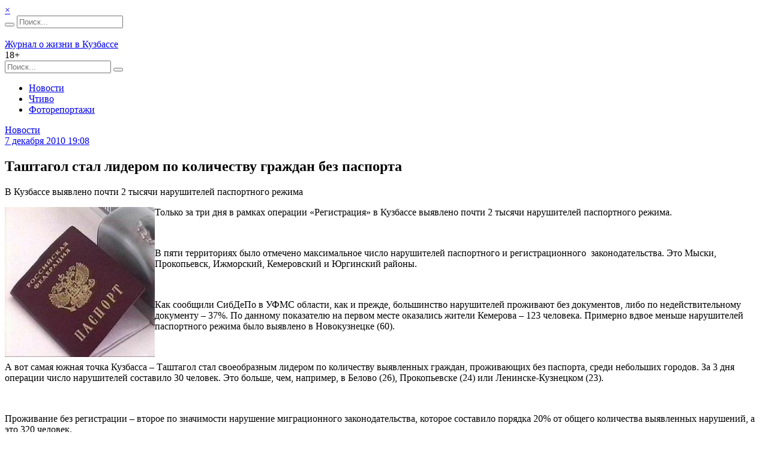

--- FILE ---
content_type: text/html; charset=UTF-8
request_url: https://sibdepo.ru/news/tashtagol-stal-liderom-po-kolichestvu-grazhdan-bez-pasporta.html
body_size: 14660
content:
<!DOCTYPE html><html lang=ru-RU class=no-js><head><meta charset="UTF-8"><meta name="viewport" content="width=device-width"><link rel=profile href=http://gmpg.org/xfn/11><link rel=pingback href=https://sibdepo.ru/wordpress/xmlrpc.php><link rel=apple-touch-icon sizes=57x57 href=/apple-icon-57x57.png?x59642><link rel=apple-touch-icon sizes=60x60 href=/apple-icon-60x60.png?x59642><link rel=apple-touch-icon sizes=72x72 href=/apple-icon-72x72.png?x59642><link rel=apple-touch-icon sizes=76x76 href=/apple-icon-76x76.png?x59642><link rel=apple-touch-icon sizes=114x114 href=/apple-icon-114x114.png?x59642><link rel=apple-touch-icon sizes=120x120 href=/apple-icon-120x120.png?x59642><link rel=apple-touch-icon sizes=144x144 href=/apple-icon-144x144.png?x59642><link rel=apple-touch-icon sizes=152x152 href=/apple-icon-152x152.png?x59642><link rel=apple-touch-icon sizes=180x180 href=/apple-icon-180x180.png?x59642><link rel=icon type=image/svg+xml href=/favicon.svg?x59642><link rel=icon type=image/png sizes=192x192  href=/android-icon-192x192.png?x59642><link rel=icon type=image/png sizes=32x32 href=/favicon-32x32.png?x59642><link rel=icon type=image/png sizes=96x96 href=/favicon-96x96.png?x59642><link rel=icon type=image/png sizes=16x16 href=/favicon-16x16.png?x59642><link rel=manifest href=/manifest.json?x59642><meta name="theme-color" content="#006E9D"><meta name="msapplication-navbutton-color" content="#006E9D"><meta name="apple-mobile-web-app-status-bar-style" content="#006E9D"><meta name="msapplication-TileColor" content="#006E9D"><meta name="msapplication-TileImage" content="/ms-icon-144x144.png"><meta name="msapplication-config" content="/browserconfig.xml"><meta name='robots' content='index, follow, max-image-preview:large, max-snippet:-1, max-video-preview:-1'><style>img:is([sizes="auto" i], [sizes^="auto," i]) { contain-intrinsic-size: 3000px 1500px }</style><title>Таштагол стал лидером по количеству граждан без паспорта &#8226; 07.12.2010 &#8226; Сибдепо</title><meta name="description" content="В Кузбассе выявлено почти 2 тысячи нарушителей паспортного режима"><link rel=canonical href=https://sibdepo.ru/news/tashtagol-stal-liderom-po-kolichestvu-grazhdan-bez-pasporta.html><meta property="og:locale" content="ru_RU"><meta property="og:type" content="article"><meta property="og:title" content="Таштагол стал лидером по количеству граждан без паспорта &#8226; 07.12.2010 &#8226; Сибдепо"><meta property="og:description" content="В Кузбассе выявлено почти 2 тысячи нарушителей паспортного режима"><meta property="og:url" content="https://sibdepo.ru/news/tashtagol-stal-liderom-po-kolichestvu-grazhdan-bez-pasporta.html"><meta property="og:site_name" content="Сибдепо"><meta property="article:publisher" content="https://www.facebook.com/SibdepoNovosti"><meta property="article:published_time" content="2010-12-07T12:08:46+00:00"><meta property="og:image" content="https://c.sibdepo.ru/wp-content/uploads/2010/12/d4f3d8826b9871d02db64175bdd002be9.jpg?x59642"><meta property="og:image:width" content="250"><meta property="og:image:height" content="250"><meta property="og:image:type" content="image/jpeg"><meta name="author" content="bondarenko"> <script type=application/ld+json class=yoast-schema-graph>{"@context":"https://schema.org","@graph":[{"@type":"WebPage","@id":"https://sibdepo.ru/news/tashtagol-stal-liderom-po-kolichestvu-grazhdan-bez-pasporta.html","url":"https://sibdepo.ru/news/tashtagol-stal-liderom-po-kolichestvu-grazhdan-bez-pasporta.html","name":"Таштагол стал лидером по количеству граждан без паспорта &#8226; 07.12.2010 &#8226; Сибдепо","isPartOf":{"@id":"https://sibdepo.ru/#website"},"primaryImageOfPage":{"@id":"https://sibdepo.ru/news/tashtagol-stal-liderom-po-kolichestvu-grazhdan-bez-pasporta.html#primaryimage"},"image":{"@id":"https://sibdepo.ru/news/tashtagol-stal-liderom-po-kolichestvu-grazhdan-bez-pasporta.html#primaryimage"},"thumbnailUrl":"https://c.sibdepo.ru/wp-content/uploads/2010/12/d4f3d8826b9871d02db64175bdd002be9.jpg?x59642","datePublished":"2010-12-07T12:08:46+00:00","author":{"@id":"https://sibdepo.ru/#/schema/person/fc31c80f451db42cc2991a2a6118efbd"},"description":"В Кузбассе выявлено почти 2 тысячи нарушителей паспортного режима","breadcrumb":{"@id":"https://sibdepo.ru/news/tashtagol-stal-liderom-po-kolichestvu-grazhdan-bez-pasporta.html#breadcrumb"},"inLanguage":"ru-RU","potentialAction":[{"@type":"ReadAction","target":["https://sibdepo.ru/news/tashtagol-stal-liderom-po-kolichestvu-grazhdan-bez-pasporta.html"]}]},{"@type":"ImageObject","inLanguage":"ru-RU","@id":"https://sibdepo.ru/news/tashtagol-stal-liderom-po-kolichestvu-grazhdan-bez-pasporta.html#primaryimage","url":"https://c.sibdepo.ru/wp-content/uploads/2010/12/d4f3d8826b9871d02db64175bdd002be9.jpg?x59642","contentUrl":"https://c.sibdepo.ru/wp-content/uploads/2010/12/d4f3d8826b9871d02db64175bdd002be9.jpg?x59642","width":250,"height":250},{"@type":"BreadcrumbList","@id":"https://sibdepo.ru/news/tashtagol-stal-liderom-po-kolichestvu-grazhdan-bez-pasporta.html#breadcrumb","itemListElement":[{"@type":"ListItem","position":1,"name":"Главная страница","item":"https://sibdepo.ru/"},{"@type":"ListItem","position":2,"name":"Таштагол стал лидером по количеству граждан без паспорта"}]},{"@type":"WebSite","@id":"https://sibdepo.ru/#website","url":"https://sibdepo.ru/","name":"Сибдепо","description":"Журнал о жизни в Кузбассе","potentialAction":[{"@type":"SearchAction","target":{"@type":"EntryPoint","urlTemplate":"https://sibdepo.ru/?s={search_term_string}"},"query-input":{"@type":"PropertyValueSpecification","valueRequired":true,"valueName":"search_term_string"}}],"inLanguage":"ru-RU"},{"@type":"Person","@id":"https://sibdepo.ru/#/schema/person/fc31c80f451db42cc2991a2a6118efbd","name":"bondarenko","image":{"@type":"ImageObject","inLanguage":"ru-RU","@id":"https://sibdepo.ru/#/schema/person/image/","url":"https://secure.gravatar.com/avatar/cc41f46eb2fc3a735e1cd18ccbe4c1bd?s=96&d=wavatar&r=g","contentUrl":"https://secure.gravatar.com/avatar/cc41f46eb2fc3a735e1cd18ccbe4c1bd?s=96&d=wavatar&r=g","caption":"bondarenko"}}]}</script> <link rel=dns-prefetch href=//cdnjs.cloudflare.com><link rel=dns-prefetch href=//vk.com><style id=classic-theme-styles-inline-css>/*! This file is auto-generated */
.wp-block-button__link{color:#fff;background-color:#32373c;border-radius:9999px;box-shadow:none;text-decoration:none;padding:calc(.667em + 2px) calc(1.333em + 2px);font-size:1.125em}.wp-block-file__button{background:#32373c;color:#fff;text-decoration:none}</style><style id=global-styles-inline-css>/*<![CDATA[*/:root{--wp--preset--aspect-ratio--square: 1;--wp--preset--aspect-ratio--4-3: 4/3;--wp--preset--aspect-ratio--3-4: 3/4;--wp--preset--aspect-ratio--3-2: 3/2;--wp--preset--aspect-ratio--2-3: 2/3;--wp--preset--aspect-ratio--16-9: 16/9;--wp--preset--aspect-ratio--9-16: 9/16;--wp--preset--color--black: #000000;--wp--preset--color--cyan-bluish-gray: #abb8c3;--wp--preset--color--white: #ffffff;--wp--preset--color--pale-pink: #f78da7;--wp--preset--color--vivid-red: #cf2e2e;--wp--preset--color--luminous-vivid-orange: #ff6900;--wp--preset--color--luminous-vivid-amber: #fcb900;--wp--preset--color--light-green-cyan: #7bdcb5;--wp--preset--color--vivid-green-cyan: #00d084;--wp--preset--color--pale-cyan-blue: #8ed1fc;--wp--preset--color--vivid-cyan-blue: #0693e3;--wp--preset--color--vivid-purple: #9b51e0;--wp--preset--gradient--vivid-cyan-blue-to-vivid-purple: linear-gradient(135deg,rgba(6,147,227,1) 0%,rgb(155,81,224) 100%);--wp--preset--gradient--light-green-cyan-to-vivid-green-cyan: linear-gradient(135deg,rgb(122,220,180) 0%,rgb(0,208,130) 100%);--wp--preset--gradient--luminous-vivid-amber-to-luminous-vivid-orange: linear-gradient(135deg,rgba(252,185,0,1) 0%,rgba(255,105,0,1) 100%);--wp--preset--gradient--luminous-vivid-orange-to-vivid-red: linear-gradient(135deg,rgba(255,105,0,1) 0%,rgb(207,46,46) 100%);--wp--preset--gradient--very-light-gray-to-cyan-bluish-gray: linear-gradient(135deg,rgb(238,238,238) 0%,rgb(169,184,195) 100%);--wp--preset--gradient--cool-to-warm-spectrum: linear-gradient(135deg,rgb(74,234,220) 0%,rgb(151,120,209) 20%,rgb(207,42,186) 40%,rgb(238,44,130) 60%,rgb(251,105,98) 80%,rgb(254,248,76) 100%);--wp--preset--gradient--blush-light-purple: linear-gradient(135deg,rgb(255,206,236) 0%,rgb(152,150,240) 100%);--wp--preset--gradient--blush-bordeaux: linear-gradient(135deg,rgb(254,205,165) 0%,rgb(254,45,45) 50%,rgb(107,0,62) 100%);--wp--preset--gradient--luminous-dusk: linear-gradient(135deg,rgb(255,203,112) 0%,rgb(199,81,192) 50%,rgb(65,88,208) 100%);--wp--preset--gradient--pale-ocean: linear-gradient(135deg,rgb(255,245,203) 0%,rgb(182,227,212) 50%,rgb(51,167,181) 100%);--wp--preset--gradient--electric-grass: linear-gradient(135deg,rgb(202,248,128) 0%,rgb(113,206,126) 100%);--wp--preset--gradient--midnight: linear-gradient(135deg,rgb(2,3,129) 0%,rgb(40,116,252) 100%);--wp--preset--font-size--small: 13px;--wp--preset--font-size--medium: 20px;--wp--preset--font-size--large: 36px;--wp--preset--font-size--x-large: 42px;--wp--preset--spacing--20: 0.44rem;--wp--preset--spacing--30: 0.67rem;--wp--preset--spacing--40: 1rem;--wp--preset--spacing--50: 1.5rem;--wp--preset--spacing--60: 2.25rem;--wp--preset--spacing--70: 3.38rem;--wp--preset--spacing--80: 5.06rem;--wp--preset--shadow--natural: 6px 6px 9px rgba(0, 0, 0, 0.2);--wp--preset--shadow--deep: 12px 12px 50px rgba(0, 0, 0, 0.4);--wp--preset--shadow--sharp: 6px 6px 0px rgba(0, 0, 0, 0.2);--wp--preset--shadow--outlined: 6px 6px 0px -3px rgba(255, 255, 255, 1), 6px 6px rgba(0, 0, 0, 1);--wp--preset--shadow--crisp: 6px 6px 0px rgba(0, 0, 0, 1);}:where(.is-layout-flex){gap: 0.5em;}:where(.is-layout-grid){gap: 0.5em;}body .is-layout-flex{display: flex;}.is-layout-flex{flex-wrap: wrap;align-items: center;}.is-layout-flex > :is(*, div){margin: 0;}body .is-layout-grid{display: grid;}.is-layout-grid > :is(*, div){margin: 0;}:where(.wp-block-columns.is-layout-flex){gap: 2em;}:where(.wp-block-columns.is-layout-grid){gap: 2em;}:where(.wp-block-post-template.is-layout-flex){gap: 1.25em;}:where(.wp-block-post-template.is-layout-grid){gap: 1.25em;}.has-black-color{color: var(--wp--preset--color--black) !important;}.has-cyan-bluish-gray-color{color: var(--wp--preset--color--cyan-bluish-gray) !important;}.has-white-color{color: var(--wp--preset--color--white) !important;}.has-pale-pink-color{color: var(--wp--preset--color--pale-pink) !important;}.has-vivid-red-color{color: var(--wp--preset--color--vivid-red) !important;}.has-luminous-vivid-orange-color{color: var(--wp--preset--color--luminous-vivid-orange) !important;}.has-luminous-vivid-amber-color{color: var(--wp--preset--color--luminous-vivid-amber) !important;}.has-light-green-cyan-color{color: var(--wp--preset--color--light-green-cyan) !important;}.has-vivid-green-cyan-color{color: var(--wp--preset--color--vivid-green-cyan) !important;}.has-pale-cyan-blue-color{color: var(--wp--preset--color--pale-cyan-blue) !important;}.has-vivid-cyan-blue-color{color: var(--wp--preset--color--vivid-cyan-blue) !important;}.has-vivid-purple-color{color: var(--wp--preset--color--vivid-purple) !important;}.has-black-background-color{background-color: var(--wp--preset--color--black) !important;}.has-cyan-bluish-gray-background-color{background-color: var(--wp--preset--color--cyan-bluish-gray) !important;}.has-white-background-color{background-color: var(--wp--preset--color--white) !important;}.has-pale-pink-background-color{background-color: var(--wp--preset--color--pale-pink) !important;}.has-vivid-red-background-color{background-color: var(--wp--preset--color--vivid-red) !important;}.has-luminous-vivid-orange-background-color{background-color: var(--wp--preset--color--luminous-vivid-orange) !important;}.has-luminous-vivid-amber-background-color{background-color: var(--wp--preset--color--luminous-vivid-amber) !important;}.has-light-green-cyan-background-color{background-color: var(--wp--preset--color--light-green-cyan) !important;}.has-vivid-green-cyan-background-color{background-color: var(--wp--preset--color--vivid-green-cyan) !important;}.has-pale-cyan-blue-background-color{background-color: var(--wp--preset--color--pale-cyan-blue) !important;}.has-vivid-cyan-blue-background-color{background-color: var(--wp--preset--color--vivid-cyan-blue) !important;}.has-vivid-purple-background-color{background-color: var(--wp--preset--color--vivid-purple) !important;}.has-black-border-color{border-color: var(--wp--preset--color--black) !important;}.has-cyan-bluish-gray-border-color{border-color: var(--wp--preset--color--cyan-bluish-gray) !important;}.has-white-border-color{border-color: var(--wp--preset--color--white) !important;}.has-pale-pink-border-color{border-color: var(--wp--preset--color--pale-pink) !important;}.has-vivid-red-border-color{border-color: var(--wp--preset--color--vivid-red) !important;}.has-luminous-vivid-orange-border-color{border-color: var(--wp--preset--color--luminous-vivid-orange) !important;}.has-luminous-vivid-amber-border-color{border-color: var(--wp--preset--color--luminous-vivid-amber) !important;}.has-light-green-cyan-border-color{border-color: var(--wp--preset--color--light-green-cyan) !important;}.has-vivid-green-cyan-border-color{border-color: var(--wp--preset--color--vivid-green-cyan) !important;}.has-pale-cyan-blue-border-color{border-color: var(--wp--preset--color--pale-cyan-blue) !important;}.has-vivid-cyan-blue-border-color{border-color: var(--wp--preset--color--vivid-cyan-blue) !important;}.has-vivid-purple-border-color{border-color: var(--wp--preset--color--vivid-purple) !important;}.has-vivid-cyan-blue-to-vivid-purple-gradient-background{background: var(--wp--preset--gradient--vivid-cyan-blue-to-vivid-purple) !important;}.has-light-green-cyan-to-vivid-green-cyan-gradient-background{background: var(--wp--preset--gradient--light-green-cyan-to-vivid-green-cyan) !important;}.has-luminous-vivid-amber-to-luminous-vivid-orange-gradient-background{background: var(--wp--preset--gradient--luminous-vivid-amber-to-luminous-vivid-orange) !important;}.has-luminous-vivid-orange-to-vivid-red-gradient-background{background: var(--wp--preset--gradient--luminous-vivid-orange-to-vivid-red) !important;}.has-very-light-gray-to-cyan-bluish-gray-gradient-background{background: var(--wp--preset--gradient--very-light-gray-to-cyan-bluish-gray) !important;}.has-cool-to-warm-spectrum-gradient-background{background: var(--wp--preset--gradient--cool-to-warm-spectrum) !important;}.has-blush-light-purple-gradient-background{background: var(--wp--preset--gradient--blush-light-purple) !important;}.has-blush-bordeaux-gradient-background{background: var(--wp--preset--gradient--blush-bordeaux) !important;}.has-luminous-dusk-gradient-background{background: var(--wp--preset--gradient--luminous-dusk) !important;}.has-pale-ocean-gradient-background{background: var(--wp--preset--gradient--pale-ocean) !important;}.has-electric-grass-gradient-background{background: var(--wp--preset--gradient--electric-grass) !important;}.has-midnight-gradient-background{background: var(--wp--preset--gradient--midnight) !important;}.has-small-font-size{font-size: var(--wp--preset--font-size--small) !important;}.has-medium-font-size{font-size: var(--wp--preset--font-size--medium) !important;}.has-large-font-size{font-size: var(--wp--preset--font-size--large) !important;}.has-x-large-font-size{font-size: var(--wp--preset--font-size--x-large) !important;}
:where(.wp-block-post-template.is-layout-flex){gap: 1.25em;}:where(.wp-block-post-template.is-layout-grid){gap: 1.25em;}
:where(.wp-block-columns.is-layout-flex){gap: 2em;}:where(.wp-block-columns.is-layout-grid){gap: 2em;}
:root :where(.wp-block-pullquote){font-size: 1.5em;line-height: 1.6;}/*]]>*/</style><link rel=stylesheet id=theme-style-css href='https://i.sibdepo.ru/wp-content/themes/sibdepo2.0/style.min.css?x59642' type=text/css media=all> <script src="https://j.sibdepo.ru/wordpress/wp-includes/js/jquery/jquery.min.js?x59642" id=jquery-core-js></script> <script src="https://j.sibdepo.ru/wordpress/wp-includes/js/jquery/jquery-migrate.min.js?x59642" id=jquery-migrate-js></script> <script src="https://cdnjs.cloudflare.com/ajax/libs/fotorama/4.6.4/fotorama.js?ver=6.7.4" id=fotorama.js-js></script> <script src="https://j.sibdepo.ru/wp-content/plugins/fotorama/fotorama-wp.min.js?x59642" id=fotorama-wp.js-js></script> <script src="https://j.sibdepo.ru/wp-content/plugins/sam-pro-free/js/polyfill.min.js?x59642" id=polyfills-js></script> <script src="https://j.sibdepo.ru/wp-content/plugins/sam-pro-free/js/jquery.iframetracker.js?x59642" id=samProTracker-js></script> <script id=samProLayout-js-extra>var samProOptions={"au":"https:\/\/sibdepo.ru\/wp-content\/plugins\/sam-pro-free\/sam-pro-layout.php","load":"1","mailer":"0","clauses":"0KO+TlGSHvNoy1MEIDW7Pn5v8wm61djcQLtyy7joKCjs8Uy6tRlAoB2k+SotZknTTSm857LX\/f0pQQ4jswNI2NtFmST5U6HdfavQGTGEF45kOmtgKG2zBlEoR\/sPK7g0VskAvbJjycRSj0OWEXu6lQ7qtTEmHiVGWprb2Lfuu6TF3I3Ze5kH17hT53D1pqRXs2WuaZOXT8rSmAS\/dCjTJ\/\/5nNugTM0JoS6j7iuz3weWQPG+e3IPODWnoqm+w9Te7bB3\/lxXcm4OwX9RixLKT9Kx2EV93wKpneVp9ArtKGxy2eolhzMbIVPH8hlKp1108LycMhnjON15S9FKq\/jmFDRnVqKDilV4I7WLwuK6aMfCcDxfe6flVgywzFD4R3iCxb8z\/jhMDhB0lc0szFfnOvnyLYvxU\/KY4ahMmIiqPvft4310wkpZBA3sWnEOJz0vJ0NY4DW4zHc9ImJZXSgEdRkGbHwhDNH\/znufy0IAGA8DvbkdScj1GhBhdavOKxXAvitFV2s363sxOEZIfbuObEm+VXx2Uww8TMMV0CdF3j6GCddLCyB2Gql89PV+lj\/WNzQCQJHTBlx+YAMSDu907g==","doStats":"1","jsStats":"","container":"sam-container","place":"sam-place","ad":"sam-ad","samProNonce":"2a059a9414","ajaxUrl":"https:\/\/sibdepo.ru\/wordpress\/wp-admin\/admin-ajax.php"};</script> <script src="https://j.sibdepo.ru/wp-content/plugins/sam-pro-free/js/sam.pro.layout.min.js?x59642" id=samProLayout-js></script> <script src="https://j.sibdepo.ru/wp-content/themes/sibdepo2.0/assets/js/dist/header.min.js?x59642" id=header-js></script> <link rel=alternate type=application/rss+xml title="RSS 2.0 Feed" href=https://sibdepo.ru/feed> <script>(function(m,e,t,r,i,k,a){m[i]=m[i]||function(){(m[i].a=m[i].a||[]).push(arguments)};m[i].l=1*new Date();k=e.createElement(t),a=e.getElementsByTagName(t)[0],k.async=1,k.src=r,a.parentNode.insertBefore(k,a)})
(window,document,"script","https://mc.yandex.ru/metrika/tag.js","ym");ym(26372802,"init",{clickmap:true,trackLinks:true,accurateTrackBounce:true,webvisor:true});</script>   <script>window.yaContextCb=window.yaContextCb||[]</script> <script src=https://yandex.ru/ads/system/context.js async></script> <meta property="yandex_recommendations_kill" content='1'></head><body class="post-template-default single single-post postid-9187 single-format-standard"><div class=container><div class="b-banner b-banner--top" id=b-banner--top> <a href=#b-banner--top class=close-button>&times;</a></div></div><header id=b-header class=b-header><div class=container><div class="b-header-section b-header-section--top"><div class=col-sm-3><form role=search method=get class="b-search b-search--top" action=https://sibdepo.ru/ ><div class="input-group input-group--search"> <span class=input-group-btn><button class="btn btn-primary b-search__btn" type=submit title=Искать><i class="sd sd-search"></i></button></span> <input type=search class="form-control search-field b-search__input" placeholder=Поиск... value name=s></div> <input type=hidden name=search_sortby value=date></form></div><div class=col-sm-6><div class="b-logo b-logo--top" data-yametrika='{"goal":"clickLogoTop"}'> <a class=b-logo__link href=https://sibdepo.ru/ rel=home> <img class=b-logo__image alt src=https://i.sibdepo.ru/wp-content/themes/sibdepo2.0/assets/images/logo.png?x59642><div class=b-logo__subtitle>Журнал о жизни в Кузбассе</div> </a><div class=age-restriction>18+</div></div></div><div class=col-sm-3><div class=b-icons-social data-yametrika='{"goal":"clickSocialIconsTop"}'> <a href=https://t.me/Sibdepo_42 target=_blank class="b-icons-social__icon b-icons-social__icon--tg" title=Telegram><span class="sd sd-telegram"></span></a><a href=https://vk.com/sibdepo42 target=_blank class="b-icons-social__icon b-icons-social__icon--vk" title=VK.com><span class="sd sd-vk"></span></a><a href=https://www.odnoklassniki.ru/sibdepo target=_blank class="b-icons-social__icon b-icons-social__icon--ok" title=Одноклассники><span class="sd sd-odnoklassniki"></span></a></div></div></div><div id=menu><nav class=b-menu-holder><div class=b-menu-select id=menu-select></div><div class=b-menu-container><form role=search method=get class="b-search b-search--adaptive" action=https://sibdepo.ru/ ><div class="input-group input-group--search"> <input type=search class="form-control search-field b-search__input" placeholder=Поиск... value name=s> <span class=input-group-btn><button class="btn btn-primary b-search__btn" type=submit title=Искать><i class="sd sd-search"></i></button></span></div> <input type=hidden name=search_sortby value=date></form><ul id=menu-osnovnoe-menyu class="b-menu b-menu--big b-menu--top"><li id=menu-item-6 class="menu-item menu-item-type-taxonomy menu-item-object-category current-post-ancestor current-menu-parent current-post-parent menu-item-6"><a href=https://sibdepo.ru/news>Новости</a></li><li id=menu-item-8 class="menu-item menu-item-type-taxonomy menu-item-object-category menu-item-8"><a href=https://sibdepo.ru/reading>Чтиво</a></li><li id=menu-item-375083 class="menu-item menu-item-type-taxonomy menu-item-object-category menu-item-375083"><a href=https://sibdepo.ru/photo/reportage>Фоторепортажи</a></li></ul></div></nav></div></div></header><div class=container><div class=row><div class="col col-head-banner"><div class="b-section b-section--padded b-section--bordered"><div class="b-banner b-banner--header"><div id=yandex_rtb_R-A-2127624-5></div> <script>window.yaContextCb.push(()=>{Ya.Context.AdvManager.render({renderTo:'yandex_rtb_R-A-2127624-5',blockId:'R-A-2127624-5'})})</script> </div></div></div></div></div><div class=container><div class=row><div class="col-md-9 col-sm-8"><main id=main class=site-main><div class="b-section b-section--top-border b-section--single-post"><article id=post-9187 class="b-post b-post--single b-post--old post-9187 post type-post status-publish format-standard has-post-thumbnail hentry category-news tag-obshhestvo"><div class="b-post__meta b-post__meta--single"><div class="b-cat-title b-cat-title--labelled b-cat-title--list"><a href=https://sibdepo.ru/news title=Новости>Новости</a></div><time class="b-post__meta-item b-post__meta-item--date" datetime="2010-12-07 19:08:46"><a href=https://sibdepo.ru/2010/12/07> 7 декабря 2010 19:08</a></time></div><header class="b-post__header b-post__header--single"><h1 class="b-title b-title--post b-title--single">Таштагол стал лидером по количеству граждан без паспорта</h1><div class="b-excerpt b-excerpt--single"><p>В Кузбассе выявлено почти 2 тысячи нарушителей паспортного режима</p></div></header><div class="b-content b-content--single" data-yametrika='{"goal":"clickLinkInContent"}'><p><span style="font-family: 'times new roman', times; font-size: medium; color: #000000;"><img fetchpriority=high decoding=async style="float: left;" src=http://sibdepo.ru/uploads/posts/2010-12/1291712957_pasport-rossiyskiy.jpg?x59642 alt width=250 height=250>Только за три дня в рамках операции &laquo;Регистрация&raquo; в Кузбассе выявлено почти 2 тысячи нарушителей паспортного режима.</span></p><p> &nbsp;</p><p><span style="font-family: 'times new roman', times; font-size: medium; color: #000000;">В пяти территориях было отмечено максимальное число нарушителей паспортного и регистрационного&nbsp; законодательства. Это Мыски, Прокопьевск, Ижморский, Кемеровский и Юргинский районы.</span></p><p> &nbsp;</p><p><span style="font-family: 'times new roman', times; font-size: medium; color: #000000;">Как сообщили СибДеПо в УФМС области, как и прежде, большинство нарушителей проживают без документов, либо по недействительному документу &ndash; 37%. По данному показателю на первом месте оказались жители Кемерова &ndash; 123 человека. Примерно вдвое меньше нарушителей паспортного режима было выявлено в Новокузнецке (60).</span></p><p> &nbsp;</p><p><span style="font-family: 'times new roman', times; font-size: medium; color: #000000;">А вот самая южная точка Кузбасса &ndash; Таштагол стал своеобразным лидером по количеству выявленных граждан, проживающих без паспорта, среди небольших городов. За 3 дня операции число нарушителей составило 30 человек. Это больше, чем, например, в Белово (26), Прокопьевске (24) или Ленинске-Кузнецком (23).</span></p><p> &nbsp;</p><p><span style="font-family: 'times new roman', times; font-size: medium; color: #000000;">Проживание без регистрации &ndash; второе по значимости нарушение миграционного законодательства, которое составило порядка 20% от общего количества выявленных нарушений, а это 320 человек.</span></p><p> &nbsp;</p><p><span style="font-family: 'times new roman', times; font-size: medium; color: #000000;">За время проведения операции &laquo;Регистрация&raquo; в местные бюджеты было перечислено почти 770 тысяч рублей, в том числе, и по штрафам, наложенным ранее за нарушение миграционного законодательства.</span></p><p>&nbsp;</p><p>&nbsp;</p><p>&nbsp;</p><p>&nbsp;</p></div><div class="b-section b-section--comments"> <a href=https://t.me/Sibdepo_42 target=_blank class=comments-tg-link> <span>Обсуждайте этот и другие материалы в <u>нашем telegram-канале</u></span></a></div><div class=b-share-buttons><div class=likely data-url=https://sibdepo.ru/news/tashtagol-stal-liderom-po-kolichestvu-grazhdan-bez-pasporta.html data-title="Таштагол стал лидером по количеству граждан без паспорта"><div class=vkontakte title="Поделиться ссылкой в VK">Поделиться в VK</div><div class=odnoklassniki title="Поделиться ссылкой в Одноклассниках">Поделиться OK</div><div class=telegram title="Отправить ссылку в Telegram" data-text="Читай на Сибдепо">Отправить в телеграм</div><div class=whatsapp title="Отправить ссылку в WhatsApp">Отправить в WhatsApp</div></div></div></article></div><div data-yametrika='{"goal":"clickRelated"}'><div id=yandex_rtb_C-A-17334921-1></div> <script>window.yaContextCb.push(()=>{Ya.Context.AdvManager.renderWidget({renderTo:'yandex_rtb_C-A-17334921-1',blockId:'C-A-17334921-1'})})</script> </div><div class="b-section b-section--bordered b-section--padded b-section--popular b-section--block"><div class="b-section__content b-section__content--with-title b-section__content--related"><div class=b-section__title>Популярное</div><div class=row data-yametrika='{"goal":"clickPopular"}'><div class=col-md-3><article class="b-post b-post--short post-1030150 post type-post status-publish format-standard has-post-thumbnail hentry category-news category-criminal place-federal"><div class="b-thumb b-thumb--short"> <a class=b-thumb__link href=https://sibdepo.ru/news/vracham-stalo-strashno-za-rossiyan-udlinivshih-intimnoe-mestechko.html> <img class=b-thumb__image data-layzr=https://c.sibdepo.ru/wp-content/uploads/2026/01/funny-guy-measure-his-arm-lenght-with-tape-scaled-e1769183434815-193x100.jpg width=193 height=100 alt="Врачам стало страшно за россиян, удлинивших интимное местечко" src=https://j.sibdepo.ru/wp-content/themes/sibdepo2.0/assets/images/blank.gif?x59642> </a></div><h2 class="b-title b-title--post b-title--short b-title--overflow"> <a href=https://sibdepo.ru/news/vracham-stalo-strashno-za-rossiyan-udlinivshih-intimnoe-mestechko.html> Врачам стало страшно за россиян, удлинивших интимное местечко</a></h2><div class="b-post__meta b-post__meta--short"><div class="b-post__meta-item b-post__meta-item--short b-post__meta-item--date">23 января 2026 23:13</div></div></article></div><div class=col-md-3><article class="b-post b-post--short post-1029636 post type-post status-publish format-standard has-post-thumbnail hentry category-news tag-dmitrij-anisimov tag-dorogi tag-kemerovo tag-novosti-kemerova tag-obshhestvennyj-transport tag-probki-v-kemerove tag-criminal tag-raspisanie-avtobusov-v-kemerove tag-raspisanie-trollejbusov-v-kemerove tag-tramvaj-10 tag-transportnyj-kollaps place-local"><div class="b-thumb b-thumb--short"> <a class=b-thumb__link href=https://sibdepo.ru/news/tramvai-vsyo-na-populyarnom-marshrute-kemerova-proizoshla-katastrofa.html> <img class=b-thumb__image data-layzr=https://i.sibdepo.ru/wp-content/uploads/2023/03/tramvaj-5-193x100.jpeg width=193 height=100 alt="Трамваи всё: на популярном маршруте Кемерова произошла катастрофа" src=https://j.sibdepo.ru/wp-content/themes/sibdepo2.0/assets/images/blank.gif?x59642> </a></div><h2 class="b-title b-title--post b-title--short b-title--overflow"> <a href=https://sibdepo.ru/news/tramvai-vsyo-na-populyarnom-marshrute-kemerova-proizoshla-katastrofa.html> Трамваи всё: на популярном маршруте Кемерова произошла катастрофа</a></h2><div class="b-post__meta b-post__meta--short"><div class="b-post__meta-item b-post__meta-item--short b-post__meta-item--date">21 января 2026 22:59</div></div></article></div><div class=col-md-3><article class="b-post b-post--short post-1030106 post type-post status-publish format-standard has-post-thumbnail hentry category-news category-obshhestvo tag-gotovka tag-den-studenta tag-eda tag-kemerovo tag-local tag-kuhnya tag-news tag-novosti-kemerova tag-novosti-kemerovo tag-novosti-kuzbassa tag-novosti-rossii tag-obshhestvo tag-prazdnik tag-rekord tag-rossiya tag-federal tag-studenty tag-shaurma place-local"><div class="b-thumb b-thumb--short"> <a class=b-thumb__link href=https://sibdepo.ru/news/bolshogo-chinovnika-zametili-za-gotovkoj-gigantskoj-shaurmy-v-kemerove.html> <img class=b-thumb__image data-layzr=https://c.sibdepo.ru/wp-content/uploads/2026/01/4T5A6425-193x100.webp width=193 height=100 alt="Большого чиновника заметили за готовкой гигантской шаурмы в Кемерове" src=https://j.sibdepo.ru/wp-content/themes/sibdepo2.0/assets/images/blank.gif?x59642> </a></div><h2 class="b-title b-title--post b-title--short b-title--overflow"> <a href=https://sibdepo.ru/news/bolshogo-chinovnika-zametili-za-gotovkoj-gigantskoj-shaurmy-v-kemerove.html> <span class="b-post__add b-post__add--photo" title=Фото><i class=sd-photo></i></span>Большого чиновника заметили за готовкой гигантской шаурмы в Кемерове</a></h2><div class="b-post__meta b-post__meta--short"><div class="b-post__meta-item b-post__meta-item--short b-post__meta-item--date">23 января 2026 18:33</div></div></article></div><div class=col-md-3><article class="b-post b-post--short post-1029778 post type-post status-publish format-standard has-post-thumbnail hentry category-news category-obshhestvo category-criminal tag-anzhero-sudzhensk tag-local tag-news tag-novosti-kuzbassa tag-obshhestvo tag-criminal tag-rossiya place-local"><div class="b-thumb b-thumb--short"> <a class=b-thumb__link href=https://sibdepo.ru/news/eks-mera-v-kuzbasse-posadili-na-dolgih-12-let-za-vzyatki.html> <img class=b-thumb__image data-layzr=https://i.sibdepo.ru/wp-content/uploads/2026/01/photo_2026-01-22_14-44-17-193x100.jpg width=193 height=100 alt="Экс-мэра в Кузбассе посадили на долгих 12 лет за взятки" src=https://j.sibdepo.ru/wp-content/themes/sibdepo2.0/assets/images/blank.gif?x59642> </a></div><h2 class="b-title b-title--post b-title--short b-title--overflow"> <a href=https://sibdepo.ru/news/eks-mera-v-kuzbasse-posadili-na-dolgih-12-let-za-vzyatki.html> <span class="b-post__add b-post__add--video" title=Видео><i class=sd-video></i></span>Экс-мэра в Кузбассе посадили на долгих 12 лет за взятки</a></h2><div class="b-post__meta b-post__meta--short"><div class="b-post__meta-item b-post__meta-item--short b-post__meta-item--date">22 января 2026 15:04</div></div></article></div></div></div></div></main></div><div class="col-md-3 col-sm-4 b-sidebar-container"><div class="b-sidebar b-sidebar--sticky" role=complementary><div class="b-section b-section--sidebar b-section--no-margin"><div class="b-block b-block--widget b-banner b-block--banner b-block-place2"><div id=yandex_rtb_R-A-2127624-7></div> <script>window.yaContextCb.push(()=>{Ya.Context.AdvManager.render({renderTo:'yandex_rtb_R-A-2127624-7',blockId:'R-A-2127624-7'})})</script> </div></div><div class="b-section b-section--block b-section--block-height-2x b-section--bordered b-section--scrollable"><div class="b-section__content b-section__content--with-title b-section__content--scrollable"><div class=b-section__title>Чтиво</div><div class=b-section__subtitle>Лучшее</div><div class=b-news-scroll id=b-news-scroll><div class=b-news-scroll--container><div class=b-news-scroll--items data-yametrika='{"goal":"clickSidebarChtivo"}'><article class="b-post b-post--short b-post--scroll post-1021470 post type-post status-publish format-standard has-post-thumbnail hentry category-news category-obshhestvo tag-kemervo tag-local tag-laplandiya tag-news tag-novosti-kuzbassa tag-obshhestvo tag-criminal tag-rossiya place-local"><h2 class="b-title b-title--post b-title--short"> <a href=https://sibdepo.ru/news/idyot-remont-zakryty-butiki-otkrylas-legendarnaya-laplandiya.html> <span class="b-post__add b-post__add--photo" title=Фото><i class=sd-photo></i></span>Идёт ремонт, закрыты бутики: открылась легендарная &#171;Лапландия&#187;</a></h2><div class="b-post__meta b-post__meta--short"><div class="b-post__meta-item b-post__meta-item--short b-post__meta-item--date">28 ноября 2025 14:12</div></div></article><article class="b-post b-post--short b-post--scroll post-370323 post type-post status-publish format-standard has-post-thumbnail hentry category-longread category-special category-reading tag-28569 tag-arhitektura tag-generalnyj-plan-kemerovo tag-genplan tag-zastrojka tag-kemerovo tag-local place-local"><h2 class="b-title b-title--post b-title--short"> <a href=https://sibdepo.ru/reading/genplan-kemerovo-2032.html> Генплан Кемерово-2032</a></h2><div class="b-post__meta b-post__meta--short"><div class="b-post__meta-item b-post__meta-item--short b-post__meta-item--date">6 июня 2016 10:00</div></div></article><article class="b-post b-post--short b-post--scroll post-1021932 post type-post status-publish format-standard has-post-thumbnail hentry category-news category-obshhestvo category-reading tag-bulvar tag-eda tag-zakaz tag-kemerovo tag-kemerovo-restoran-syrovarnya tag-local tag-news tag-novosti-kemerova tag-syrovarnya tag-syrovarnya-kemerova place-local"><h2 class="b-title b-title--post b-title--short"> <a href=https://sibdepo.ru/news/kak-v-dubayah-obokrali-muzhej-chtoby-protestirovat-ultranovyj-restoran-kemerova.html> <span class="b-post__add b-post__add--photo" title=Фото><i class=sd-photo></i></span><span class="b-post__add b-post__add--video" title=Видео><i class=sd-video></i></span>Как в Дубае: &#171;обокрали&#187; мужей, чтобы протестировать ультрановый ресторан Кемерова</a></h2><div class="b-post__meta b-post__meta--short"><div class="b-post__meta-item b-post__meta-item--short b-post__meta-item--date">3 декабря 2025 13:33</div></div></article><article class="b-post b-post--short b-post--scroll post-998045 post type-post status-publish format-standard has-post-thumbnail hentry category-news category-obshhestvo category-reading tag-gipnoz tag-dusha tag-zdorove tag-kemerovo tag-local tag-novokuznetsk tag-news tag-novosti-kemerova tag-novosti-kemerovo tag-novosti-kuzbassa tag-novosti-novokuznetska tag-novosti-rossii tag-obshhestvo tag-psihika tag-psiholog tag-rossiya tag-federal tag-snans tag-terapevt place-local"><h2 class="b-title b-title--post b-title--short"> <a href=https://sibdepo.ru/news/kemerovchanam-massovo-moyut-mozgi-i-pogruzhayut-v-gipnoz-dlya-blagoj-tseli.html> Кемеровчанам массово &#171;моют мозги&#187; и погружают в гипноз для благой цели</a></h2><div class="b-post__meta b-post__meta--short"><div class="b-post__meta-item b-post__meta-item--short b-post__meta-item--date">31 июля 2025 13:25</div></div></article><article class="b-post b-post--short b-post--scroll post-1024142 post type-post status-publish format-standard has-post-thumbnail hentry category-news category-obshhestvo category-reading tag-avito tag-animator-ded-moroz-kemerovo tag-arendovat-ostyum-novyj-god tag-ded-moroz-animator tag-kemerovo tag-local tag-kuzbass-avito tag-kuzbass-novosti tag-kuzbass-novyj-god tag-news tag-novosti-kuzbassa tag-novyj-god-avito-kemerovo tag-novyj-god-v-kemerovo tag-obshhestvo tag-podborka tag-criminal tag-rossiya tag-federal tag-skrinshoty tag-tresh-obyavleniya-pod-novyj-god tag-tresh-obyavleni-avito place-local"><h2 class="b-title b-title--post b-title--short"> <a href=https://sibdepo.ru/news/novogo-goda-v-kemerove-ne-budet-ded-moroz-popal-v-tyurmu-i-stal-rokerom.html> <span class="b-post__add b-post__add--photo" title=Фото><i class=sd-photo></i></span>В Кемерове Нового года не будет &#8212; Дед Мороз стал рокером и попал в тюрьму</a></h2><div class="b-post__meta b-post__meta--short"><div class="b-post__meta-item b-post__meta-item--short b-post__meta-item--date">17 декабря 2025 16:25</div></div></article><article class="b-post b-post--short b-post--scroll post-1017669 post type-post status-publish format-standard has-post-thumbnail hentry category-events category-news category-obshhestvo category-reportage category-reading tag-31-oktyabrya tag-vecher tag-kemerovo tag-local tag-news tag-novosti-kemerova tag-novosti-kuzbassa tag-osen tag-prazdnik tag-prazdnovanie tag-tykvennyj-spas tag-photo tag-fotoreportazh tag-helgouin tag-helouin place-local"><h2 class="b-title b-title--post b-title--short"> <a href=https://sibdepo.ru/news/svinye-golovy-uzhas-i-durdom-kak-v-kemerove-proshyol-hellouin-2025.html> <span class="b-post__add b-post__add--photo" title=Фото><i class=sd-photo></i></span>Свиные головы, ужас и &#171;дурдом&#187;: как в Кемерове прошёл Хэллоуин-2025</a></h2><div class="b-post__meta b-post__meta--short"><div class="b-post__meta-item b-post__meta-item--short b-post__meta-item--date">2 ноября 2025 17:24</div></div></article><article class="b-post b-post--short b-post--scroll post-1026397 post type-post status-publish format-standard has-post-thumbnail hentry category-news category-obshhestvo tag-spar tag-begemag tag-vsyo-raskupiliv-novyj-god tag-eda tag-eda-novyj-god tag-kemerovo tag-local tag-magaziny-novyj-god tag-magnit tag-news tag-novosti-kuzbassa tag-novyj-god-azhiotazh tag-obshhestvo tag-criminal tag-pyaterochka tag-seld-pod-shuboj-novyj-god tag-sibireikra tag-yarche place-local place-sibir"><h2 class="b-title b-title--post b-title--short"> <a href=https://sibdepo.ru/news/v-sibiri-s-prilavkov-propala-solyonaya-koroleva-novogo-goda.html> <span class="b-post__add b-post__add--photo" title=Фото><i class=sd-photo></i></span>Новогодний Кузбасс оказался даже круче самой столицы Сибири</a></h2><div class="b-post__meta b-post__meta--short"><div class="b-post__meta-item b-post__meta-item--short b-post__meta-item--date">29 декабря 2025 20:14</div></div></article><article class="b-post b-post--short b-post--scroll post-1023231 post type-post status-publish format-standard has-post-thumbnail hentry category-kultura category-news category-obshhestvo category-reading tag-arheologiya tag-istorik tag-istoriya tag-kemgu tag-kemerovo tag-local tag-kultura tag-novokuznetsk tag-news tag-novosti-kemerova tag-novosti-kemerovo tag-novosti-kuzbassa tag-novosti-novokuznetska tag-novosti-rossii tag-obshhestvo tag-criminal tag-proisshestviya tag-professor tag-raskopki tag-rossiya tag-federal tag-universitet place-local"><h2 class="b-title b-title--post b-title--short"> <a href=https://sibdepo.ru/news/otets-osnovatel-ili-kuzbasskij-kolumb-izvestnyj-na-vsyu-rossiyu-professor-arheologii-razgadal-tajny-proshlogo.html> <span class="b-post__add b-post__add--photo" title=Фото><i class=sd-photo></i></span>Кузбасский археолог-виртуоз разгадал сокровенные тайны прошлого</a></h2><div class="b-post__meta b-post__meta--short"><div class="b-post__meta-item b-post__meta-item--short b-post__meta-item--date">11 декабря 2025 17:12</div></div></article></div><div class=b-news-scroll--loading></div> <a href=/reading class="b-reading-scroll--more btn btn-block btn-sibdepo" data-latest=2>Загрузить ещё</a></div></div></div></div><div data-yametrika='{"goal":"clickLatestPhoto"}'><div class><div class="b-section b-section--block"><div class="b-block b-block--photo" style="background-image: url(https://j.sibdepo.ru/wp-content/uploads/2026/01/IMG_1153-400x267.jpg?x59642)"> <a class="b-block__link b-block__link--photo" href=https://sibdepo.ru/news/stuzha-drevnij-obryad-i-neveroyatnye-oshhushheniya-kemerovchane-massovo-poshli-k-prorubyam.html><div class="b-block__content b-block__content--photo"><div class="b-cat-title b-cat-title--bordered b-cat-title--centered">Культура</div><div class="block-side -front -has-cat"><h3 class="b-title b-title--block b-title--block__photo b-title--resizeable"> Стужа, древний обряд и невероятные ощущения: кемеровчане массово пошли к прорубям</h3> <time class=b-photo-date datetime="2026-01-19 19:45:37"> 19.01.2026</time></div><div class="block-side -back -has-cat _as-table"><div class="b-excerpt b-excerpt--block b-excerpt--block__photo _as-cell"> Сегодня во время праздника Крещения Господня смельчаки отправились к прорубям, чтобы окунуться в ледяной освященной воде. Яркие кадры на морозе &#8212; в фоторепортаже Дмитрия Верфеля.</div></div></div> </a></div></div></div></div><div class="b-section b-section--bordered b-section--smi2"><div class="b-section__content b-section__content--padded"><div id=unit_99321><a href=https://smi2.ru/ >Новости СМИ2</a></div></div></div> <script>(function(){var sc=document.createElement('script');sc.type='text/javascript';sc.async=true;sc.src='//smi2.ru/data/js/99321.js';sc.charset='utf-8';var s=document.getElementsByTagName('script')[0];s.parentNode.insertBefore(sc,s);}());</script> </div></div></div></div><footer class=b-footer><div class=container><div class=b-contacts><ul id=menu-kontaktnoe-menyu class="b-menu b-menu--big b-menu--contacts"><li id=menu-item-321834 class="menu-item menu-item-type-post_type menu-item-object-page menu-item-321834"><a href=https://sibdepo.ru/about>Редакция</a></li><li id=menu-item-321833 class="menu-item menu-item-type-post_type menu-item-object-page menu-item-321833"><a href=https://sibdepo.ru/contacts>Контакты</a></li><li id=menu-item-321832 class="menu-item menu-item-type-post_type menu-item-object-page menu-item-321832"><a href=https://sibdepo.ru/possibilities>Правила цитирования</a></li><li id=menu-item-968692 class="menu-item menu-item-type-post_type menu-item-object-page menu-item-privacy-policy menu-item-968692"><a rel=privacy-policy href=https://sibdepo.ru/privacy-policy>Политика конфиденциальности</a></li></ul></div><div class=b-footer__meta><div class=row><div class=col-md-5><div class="b-logo b-logo--bottom" data-yametrika='{"goal":"clickLogoBottom"}'> <a class="b-logo__link b-logo__link--bottom" href=https://sibdepo.ru/ rel=home> <img class="b-logo__image b-logo__image--bottom" alt src=https://i.sibdepo.ru/wp-content/themes/sibdepo2.0/assets/images/logo--white.png?x59642> </a><div class=b-logo__subtitle>информационно-деловой портал</div><p>Учредитель &#8212; ООО &#171;Онлайн-журнал «Сибдепо»&#187;.</p><p>Главный редактор &#8212; Макаров Г.Н.</p><p>Телефон редакции — +7 (3842) 900-800, email &#8212; <a href=mailto:sibdepo@yandex.ru>sibdepo@yandex.ru</a></p><p>Регистрационный номер СМИ ЭЛ № ФС 77-67871 от 06.12.2016 г., выдано Федеральной службой по надзору в сфере связи, информационных технологий и массовых коммуникаций</p><p>Сайт sibdepo.ru использует файлы cookie. Продолжая работу с сайтом, Вы соглашаетесь на сбор и последующую <a href=https://sibdepo.ru/cookie-policy target=_self>обработку файлов cookie</a>.</p></div></div><div class=col-md-4><div class="b-footer__module b-footer__module--counters"><p>© 2007—2026 Sibdepo.ru Все права защищены.</p></div></div><div class=col-md-3><div class="b-footer__module b-footer__module--elustro"><p><img src=https://c.sibdepo.ru/wp-content/themes/sibdepo2.0/assets/images/18+.png?x59642 alt=18+ width=24></p><p class=hidden-mobile> <a href=http://orphus.ru id=orphus target=_blank><img class=b-orpus-image alt="Система Orphus" src=https://j.sibdepo.ru/wp-content/themes/sibdepo2.0/assets/images/blank.gif?x59642></a> Нашли ошибку в тексте? Выделите её и нажмите Ctrl+Enter.</p><div class=row><div class="col-md-7 col-lg-6">Разработка и поддержка сайта</div><div class="col-md-5 col-lg-6"> <a href=https://double-a.rocks target=_blank> <img class=b-elustro__logo alt=AA src=https://i.sibdepo.ru/wp-content/themes/sibdepo2.0/assets/images/aa.png?x59642> </a></div></div></div></div></div></div></div></footer><div class="social-box -close"><div class=link-container> <a href=https://t.me/Sibdepo_42 target=_blank title=Telegram> <img src=https://i.sibdepo.ru/wp-content/themes/sibdepo2.0/assets/images/social/tg.png?x59642 alt="Telegram logo" width=36 height=36> </a></div><div class=link-container> <a href=https://vk.com/sibdepo42 target=_blank title=VK> <img src=https://j.sibdepo.ru/wp-content/themes/sibdepo2.0/assets/images/social/vk.png?x59642 alt="VK logo" width=36 height=36> </a></div><div class=link-container> <a href=https://www.odnoklassniki.ru/sibdepo target=_blank title=Одноклассники> <img src=https://j.sibdepo.ru/wp-content/themes/sibdepo2.0/assets/images/social/ok.png?x59642 alt="Odnoklassniki logo" width=36 height=36> </a></div><div class=toggler id=social-box-toggler> <i class="sd sd-share"></i></div></div> <noscript><div><img src=https://mc.yandex.ru/watch/26372802 style="position:absolute; left:-9999px;" alt></div> </noscript><link rel=stylesheet id=mediaelement-css href='https://j.sibdepo.ru/wordpress/wp-includes/js/mediaelement/mediaelementplayer-legacy.min.css?x59642' type=text/css media=all><link rel=stylesheet id=wp-mediaelement-css href='https://i.sibdepo.ru/wordpress/wp-includes/js/mediaelement/wp-mediaelement.min.css?x59642' type=text/css media=all> <script id=post-views-counter-frontend-js-before>var pvcArgsFrontend={"mode":"js","postID":9187,"requestURL":"https:\/\/sibdepo.ru\/wordpress\/wp-admin\/admin-ajax.php","nonce":"f64636f31c"};</script> <script src="https://j.sibdepo.ru/wp-content/plugins/post-views-counter/js/frontend.min.js?x59642" id=post-views-counter-frontend-js></script> <script src="https://vk.com/js/api/openapi.js?ver=168" id=openapi-js></script> <script id=theme-scripts-js-before>var sibdepo={"ajaxurl":"https://sibdepo.ru/wordpress/wp-admin/admin-ajax.php"};</script> <script src="https://j.sibdepo.ru/wp-content/themes/sibdepo2.0/assets/js/dist/sibdepo-theme.min.js?x59642" id=theme-scripts-js></script> <script id=add_linkoncopy-js-extra>var astx_add_link_copied_text={"readmore":"\u0427\u0438\u0442\u0430\u0439\u0442\u0435 \u043f\u043e\u043b\u043d\u043e\u0441\u0442\u044c\u044e \u043d\u0430","addlinktosite":"","addsitename":"","breaks":"2","cleartext":"","reloption":"na","replaced_text":"","target":"","usesitenameaslink":"","usetitle":"","sitename":"\u0421\u0438\u0431\u0434\u0435\u043f\u043e","siteurl":"https:\/\/sibdepo.ru","frontpage":""};</script> <script src="https://j.sibdepo.ru/wp-content/plugins/add-link-to-copied-text/assets/add_link.js?x59642" id=add_linkoncopy-js></script> <script id=mediaelement-core-js-before>var mejsL10n={"language":"ru","strings":{"mejs.download-file":"\u0421\u043a\u0430\u0447\u0430\u0442\u044c \u0444\u0430\u0439\u043b","mejs.install-flash":"Flash player \u043f\u043b\u0430\u0433\u0438\u043d \u0431\u044b\u043b \u043e\u0442\u043a\u043b\u044e\u0447\u0435\u043d \u0438\u043b\u0438 \u043d\u0435 \u0431\u044b\u043b \u0443\u0441\u0442\u0430\u043d\u043e\u0432\u043b\u0435\u043d \u0432 \u0432\u0430\u0448\u0435\u043c \u0431\u0440\u0430\u0443\u0437\u0435\u0440\u0435. \u041f\u043e\u0436\u0430\u043b\u0443\u0439\u0441\u0442\u0430, \u0432\u043a\u043b\u044e\u0447\u0438\u0442\u0435 \u043f\u043b\u0430\u0433\u0438\u043d Flash player \u0438\u043b\u0438 \u0441\u043a\u0430\u0447\u0430\u0439\u0442\u0435 \u043f\u043e\u0441\u043b\u0435\u0434\u043d\u044e\u044e \u0432\u0435\u0440\u0441\u0438\u044e \u0441 https:\/\/get.adobe.com\/flashplayer\/","mejs.fullscreen":"\u041d\u0430 \u0432\u0435\u0441\u044c \u044d\u043a\u0440\u0430\u043d","mejs.play":"\u0412\u043e\u0441\u043f\u0440\u043e\u0438\u0437\u0432\u0435\u0441\u0442\u0438","mejs.pause":"\u041f\u0430\u0443\u0437\u0430","mejs.time-slider":"\u0428\u043a\u0430\u043b\u0430 \u0432\u0440\u0435\u043c\u0435\u043d\u0438","mejs.time-help-text":"\u0418\u0441\u043f\u043e\u043b\u044c\u0437\u0443\u0439\u0442\u0435 \u043a\u043b\u0430\u0432\u0438\u0448\u0438 \u0432\u043b\u0435\u0432\u043e\/\u0432\u043f\u0440\u0430\u0432\u043e, \u0447\u0442\u043e\u0431\u044b \u043f\u0435\u0440\u0435\u043c\u0435\u0441\u0442\u0438\u0442\u044c\u0441\u044f \u043d\u0430 \u043e\u0434\u043d\u0443 \u0441\u0435\u043a\u0443\u043d\u0434\u0443; \u0432\u0432\u0435\u0440\u0445\/\u0432\u043d\u0438\u0437, \u0447\u0442\u043e\u0431\u044b \u043f\u0435\u0440\u0435\u043c\u0435\u0441\u0442\u0438\u0442\u044c\u0441\u044f \u043d\u0430 \u0434\u0435\u0441\u044f\u0442\u044c \u0441\u0435\u043a\u0443\u043d\u0434.","mejs.live-broadcast":"\u041f\u0440\u044f\u043c\u0430\u044f \u0442\u0440\u0430\u043d\u0441\u043b\u044f\u0446\u0438\u044f","mejs.volume-help-text":"\u0418\u0441\u043f\u043e\u043b\u044c\u0437\u0443\u0439\u0442\u0435 \u043a\u043b\u0430\u0432\u0438\u0448\u0438 \u0432\u0432\u0435\u0440\u0445\/\u0432\u043d\u0438\u0437, \u0447\u0442\u043e\u0431\u044b \u0443\u0432\u0435\u043b\u0438\u0447\u0438\u0442\u044c \u0438\u043b\u0438 \u0443\u043c\u0435\u043d\u044c\u0448\u0438\u0442\u044c \u0433\u0440\u043e\u043c\u043a\u043e\u0441\u0442\u044c.","mejs.unmute":"\u0412\u043a\u043b\u044e\u0447\u0438\u0442\u044c \u0437\u0432\u0443\u043a","mejs.mute":"\u0411\u0435\u0437 \u0437\u0432\u0443\u043a\u0430","mejs.volume-slider":"\u0420\u0435\u0433\u0443\u043b\u044f\u0442\u043e\u0440 \u0433\u0440\u043e\u043c\u043a\u043e\u0441\u0442\u0438","mejs.video-player":"\u0412\u0438\u0434\u0435\u043e\u043f\u043b\u0435\u0435\u0440","mejs.audio-player":"\u0410\u0443\u0434\u0438\u043e\u043f\u043b\u0435\u0435\u0440","mejs.captions-subtitles":"\u0421\u0443\u0431\u0442\u0438\u0442\u0440\u044b","mejs.captions-chapters":"\u0413\u043b\u0430\u0432\u044b","mejs.none":"\u041d\u0435\u0442","mejs.afrikaans":"\u0410\u0444\u0440\u0438\u043a\u0430\u043d\u0441\u043a\u0438\u0439","mejs.albanian":"\u0410\u043b\u0431\u0430\u043d\u0441\u043a\u0438\u0439","mejs.arabic":"\u0410\u0440\u0430\u0431\u0441\u043a\u0438\u0439","mejs.belarusian":"\u0411\u0435\u043b\u043e\u0440\u0443\u0441\u0441\u043a\u0438\u0439","mejs.bulgarian":"\u0411\u043e\u043b\u0433\u0430\u0440\u0441\u043a\u0438\u0439","mejs.catalan":"\u041a\u0430\u0442\u0430\u043b\u043e\u043d\u0441\u043a\u0438\u0439","mejs.chinese":"\u041a\u0438\u0442\u0430\u0439\u0441\u043a\u0438\u0439","mejs.chinese-simplified":"\u041a\u0438\u0442\u0430\u0439\u0441\u043a\u0438\u0439 (\u0443\u043f\u0440\u043e\u0449\u0435\u043d\u043d\u044b\u0439)","mejs.chinese-traditional":"\u041a\u0438\u0442\u0430\u0439\u0441\u043a\u0438\u0439 (\u0442\u0440\u0430\u0434\u0438\u0446\u0438\u043e\u043d\u043d\u044b\u0439)","mejs.croatian":"\u0425\u043e\u0440\u0432\u0430\u0442\u0441\u043a\u0438\u0439","mejs.czech":"\u0427\u0435\u0448\u0441\u043a\u0438\u0439","mejs.danish":"\u0414\u0430\u0442\u0441\u043a\u0438\u0439","mejs.dutch":"\u041d\u0438\u0434\u0435\u0440\u043b\u0430\u043d\u0434\u0441\u043a\u0438\u0439 (\u0433\u043e\u043b\u043b\u0430\u043d\u0434\u0441\u043a\u0438\u0439)","mejs.english":"\u0410\u043d\u0433\u043b\u0438\u0439\u0441\u043a\u0438\u0439","mejs.estonian":"\u042d\u0441\u0442\u043e\u043d\u0441\u043a\u0438\u0439","mejs.filipino":"\u0424\u0438\u043b\u0438\u043f\u043f\u0438\u043d\u0441\u043a\u0438\u0439","mejs.finnish":"\u0424\u0438\u043d\u0441\u043a\u0438\u0439","mejs.french":"\u0424\u0440\u0430\u043d\u0446\u0443\u0437\u0441\u043a\u0438\u0439","mejs.galician":"\u0413\u0430\u043b\u0438\u0441\u0438\u0439\u0441\u043a\u0438\u0439","mejs.german":"\u041d\u0435\u043c\u0435\u0446\u043a\u0438\u0439","mejs.greek":"\u0413\u0440\u0435\u0447\u0435\u0441\u043a\u0438\u0439","mejs.haitian-creole":"\u0413\u0430\u0438\u0442\u044f\u043d\u0441\u043a\u0438\u0439 \u043a\u0440\u0435\u043e\u043b\u044c\u0441\u043a\u0438\u0439","mejs.hebrew":"\u0418\u0432\u0440\u0438\u0442","mejs.hindi":"\u0425\u0438\u043d\u0434\u0438","mejs.hungarian":"\u0412\u0435\u043d\u0433\u0435\u0440\u0441\u043a\u0438\u0439","mejs.icelandic":"\u0418\u0441\u043b\u0430\u043d\u0434\u0441\u043a\u0438\u0439","mejs.indonesian":"\u0418\u043d\u0434\u043e\u043d\u0435\u0437\u0438\u0439\u0441\u043a\u0438\u0439","mejs.irish":"\u0418\u0440\u043b\u0430\u043d\u0434\u0441\u043a\u0438\u0439","mejs.italian":"\u0418\u0442\u0430\u043b\u044c\u044f\u043d\u0441\u043a\u0438\u0439","mejs.japanese":"\u042f\u043f\u043e\u043d\u0441\u043a\u0438\u0439","mejs.korean":"\u041a\u043e\u0440\u0435\u0439\u0441\u043a\u0438\u0439","mejs.latvian":"\u041b\u0430\u0442\u0432\u0438\u0439\u0441\u043a\u0438\u0439","mejs.lithuanian":"\u041b\u0438\u0442\u043e\u0432\u0441\u043a\u0438\u0439","mejs.macedonian":"\u041c\u0430\u043a\u0435\u0434\u043e\u043d\u0441\u043a\u0438\u0439","mejs.malay":"\u041c\u0430\u043b\u0430\u0439\u0441\u043a\u0438\u0439","mejs.maltese":"\u041c\u0430\u043b\u044c\u0442\u0438\u0439\u0441\u043a\u0438\u0439","mejs.norwegian":"\u041d\u043e\u0440\u0432\u0435\u0436\u0441\u043a\u0438\u0439","mejs.persian":"\u041f\u0435\u0440\u0441\u0438\u0434\u0441\u043a\u0438\u0439","mejs.polish":"\u041f\u043e\u043b\u044c\u0441\u043a\u0438\u0439","mejs.portuguese":"\u041f\u043e\u0440\u0442\u0443\u0433\u0430\u043b\u044c\u0441\u043a\u0438\u0439","mejs.romanian":"\u0420\u0443\u043c\u044b\u043d\u0441\u043a\u0438\u0439","mejs.russian":"\u0420\u0443\u0441\u0441\u043a\u0438\u0439","mejs.serbian":"\u0421\u0435\u0440\u0431\u0441\u043a\u0438\u0439","mejs.slovak":"\u0421\u043b\u043e\u0432\u0430\u0446\u043a\u0438\u0439","mejs.slovenian":"\u0421\u043b\u043e\u0432\u0435\u043d\u0441\u043a\u0438\u0439","mejs.spanish":"\u0418\u0441\u043f\u0430\u043d\u0441\u043a\u0438\u0439","mejs.swahili":"\u0421\u0443\u0430\u0445\u0438\u043b\u0438","mejs.swedish":"\u0428\u0432\u0435\u0434\u0441\u043a\u0438\u0439","mejs.tagalog":"\u0422\u0430\u0433\u0430\u043b\u043e\u0433","mejs.thai":"\u0422\u0430\u0439\u0441\u043a\u0438\u0439","mejs.turkish":"\u0422\u0443\u0440\u0435\u0446\u043a\u0438\u0439","mejs.ukrainian":"\u0423\u043a\u0440\u0430\u0438\u043d\u0441\u043a\u0438\u0439","mejs.vietnamese":"\u0412\u044c\u0435\u0442\u043d\u0430\u043c\u0441\u043a\u0438\u0439","mejs.welsh":"\u0412\u0430\u043b\u043b\u0438\u0439\u0441\u043a\u0438\u0439","mejs.yiddish":"\u0418\u0434\u0438\u0448"}};</script> <script src="https://j.sibdepo.ru/wordpress/wp-includes/js/mediaelement/mediaelement-and-player.min.js?x59642" id=mediaelement-core-js></script> <script src="https://j.sibdepo.ru/wordpress/wp-includes/js/mediaelement/mediaelement-migrate.min.js?x59642" id=mediaelement-migrate-js></script> <script id=mediaelement-js-extra>var _wpmejsSettings={"pluginPath":"\/wordpress\/wp-includes\/js\/mediaelement\/","classPrefix":"mejs-","stretching":"responsive","audioShortcodeLibrary":"mediaelement","videoShortcodeLibrary":"mediaelement"};</script> <script src="https://j.sibdepo.ru/wordpress/wp-includes/js/mediaelement/wp-mediaelement.min.js?x59642" id=wp-mediaelement-js></script> <script src="https://j.sibdepo.ru/wordpress/wp-includes/js/mediaelement/renderers/vimeo.min.js?x59642" id=mediaelement-vimeo-js></script> <div class=hidden> <a href=https://www.liveinternet.ru/click target=_blank><img id=licnt00E3 width=88 height=31 style=border:0 title="LiveInternet: показано число просмотров за 24 часа, посетителей за 24 часа и за сегодня" src=[data-uri] alt></a> <script>(function(d,s){d.getElementById("licnt00E3").src="https://counter.yadro.ru/hit?t15.1;r"+escape(d.referrer)+
((typeof(s)=="undefined")?"":";s"+s.width+"*"+s.height+"*"+
(s.colorDepth?s.colorDepth:s.pixelDepth))+";u"+escape(d.URL)+";h"+escape(d.title.substring(0,150))+";"+Math.random()})
(document,screen)</script></div></body></html>

--- FILE ---
content_type: application/javascript
request_url: https://smi2.ru/counter/settings?payload=COXrAhjCgIaEvzM6JDdkMWJkYThiLTcwODEtNGYwMC1hNjUwLWVmMTk2NWY0ZWU3NA&cb=_callbacks____0mksfn1i3
body_size: 1522
content:
_callbacks____0mksfn1i3("[base64]");

--- FILE ---
content_type: application/javascript;charset=utf-8
request_url: https://smi2.ru/data/js/99321.js
body_size: 1733
content:
function _jsload(src){var sc=document.createElement("script");sc.type="text/javascript";sc.async=true;sc.src=src;var s=document.getElementsByTagName("script")[0];s.parentNode.insertBefore(sc,s);};(function(){document.getElementById("unit_99321").innerHTML="<div class=\"container-99321\" id=\"container-99321\"> <div class=\"container-99321__header\"> <a class=\"container-99321__header-logo-link\" href=\"https://smi2.ru/\" target=\"_blank\" rel=\"noopener noreferrer nofollow\"> <img class=\"container-99321__header-logo\" src=\"//static.smi2.net/static/logo/smi2.svg\" alt=\"СМИ2\"> </a> </div> </div><style>.container-99321 { margin: 20px 0; } .container-99321__header { margin-bottom: 15px; height: 22px; overflow: hidden; text-align: left; } .container-99321__header-logo { display: inline-block; vertical-align: top; height: 22px; width: auto; } .container-99321 .list-container { font-size: 0; } .container-99321 .list-container-item { display: inline-block; vertical-align: top; width: 100%; -webkit-box-sizing: border-box; box-sizing: border-box; margin-bottom: 15px; } .container-99321__link { display: block; margin: 0; padding: 0; text-decoration: none !important; overflow: hidden; } .container-99321__img { display: block; border: none; width: 80px; height: 80px; float: left; margin-right: 10px; } .container-99321__title { font-size: 14px; line-height: 20px; color: #111; text-align: left; word-wrap: break-word; overflow: hidden; } .container-99321__title:hover { /* text-decoration: underline; */ }</style>";var cb=function(){var clickTracking = "";/** * Размер страницы (количество) загружаемых элементов * * @type {number} */ var page_size = 5; /** * Максимальное количество загружаемых страниц элементов * * @type {number} */ var max_page_count = 1; /** * Родительский элемент контейнера * * @type {HTMLElement} */ var parent_element = JsAPI.Dom.getElement("container-99321"); /** * Настройки блока * * @type {*} */ var properties = undefined; /** * Callback-функция рендера содержимого элемента * * @type {function(HTMLElement, *, number)} */ var item_content_renderer = function (parent, model, index) { JsAPI.Dom.appendChild(parent, JsAPI.Dom.createDom('div', undefined, [ JsAPI.Dom.createDom('a', { 'class': 'container-99321__link', 'href': model['url'], 'target': '_blank', 'rel': 'noopener noreferrer nofollow' }, [ JsAPI.Dom.createDom('div', 'container-99321__img-wrap', JsAPI.Dom.createDom('img', { 'class': 'container-99321__img', 'src': model['image'] })), JsAPI.Dom.createDom('div', 'container-99321__title', model['title']) ]) ])); }; /** * Идентификатор блока * * @type {number} */ var block_id = 99321; /** * Маска требуемых параметров (полей) статей * * @type {number|undefined} */ var opt_fields = JsAPI.Dao.NewsField.TITLE | JsAPI.Dao.NewsField.IMAGE; /** * Создание list-блока */ JsAPI.Ui.ListBlock({ 'page_size': page_size, 'max_page_count': max_page_count, 'parent_element': parent_element, 'properties': properties, 'item_content_renderer': item_content_renderer, 'block_id': block_id, 'fields': opt_fields }, function (block) {}, function (reason) {});};if(!window.jsapi){window.jsapi=[];_jsload("//static.smi2.net/static/jsapi/jsapi.v5.25.25.ru_RU.js");}window.jsapi.push(cb);}());/* StatMedia */(function(w,d,c){(w[c]=w[c]||[]).push(function(){try{w.statmedia46565=new StatMedia({"id":46565,"user_id":null,"user_datetime":1769266577474,"session_id":null,"gen_datetime":1769266577476});}catch(e){}});if(!window.__statmedia){var p=d.createElement('script');p.type='text/javascript';p.async=true;p.src='https://cdnjs.smi2.ru/sm.js';var s=d.getElementsByTagName('script')[0];s.parentNode.insertBefore(p,s);}})(window,document,'__statmedia_callbacks');/* /StatMedia */